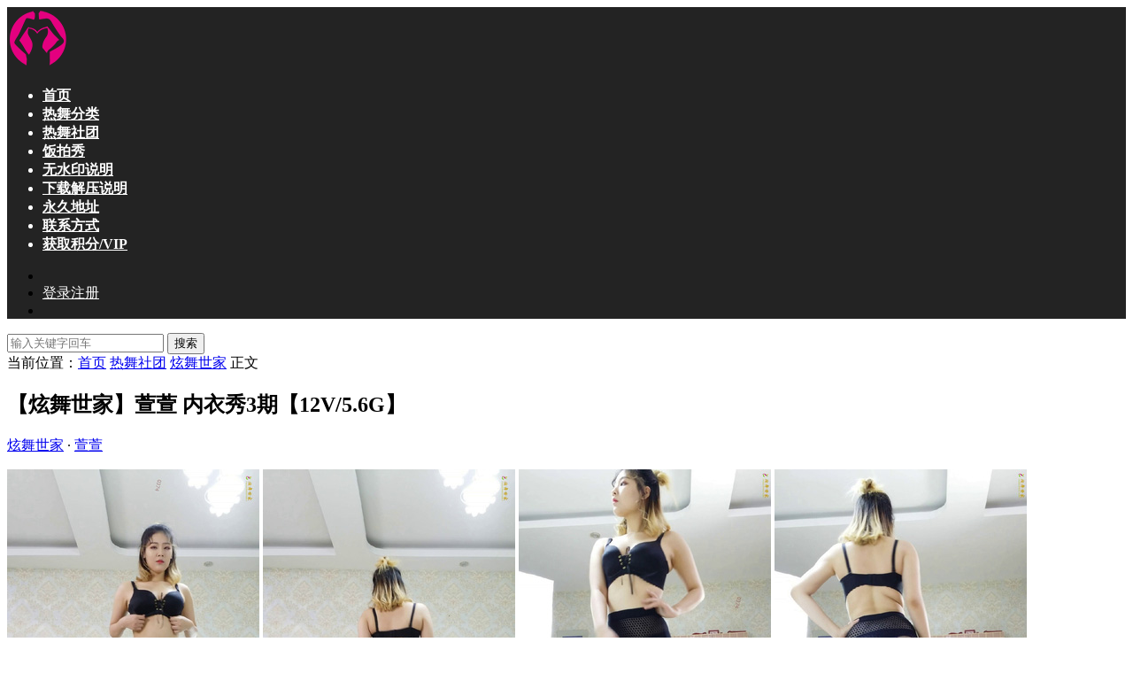

--- FILE ---
content_type: text/html; charset=UTF-8
request_url: https://rwzyz.com/xwsj-xuanxuan-ny3-s/
body_size: 11277
content:
<!DOCTYPE HTML>
<html lang="zh-Hans" prefix="og: https://ogp.me/ns#">
<head>
<title>【炫舞世家】萱萱 内衣秀3期【12V/5.6G】 | 舞妖社 - 热舞资源站</title>
  <meta charset="UTF-8">
  <meta http-equiv="X-UA-Compatible" content="IE=edge,chrome=1">
  <meta name="viewport" content="width=device-width,minimum-scale=1.0,maximum-scale=1.0,user-scalable=no"/>
  <meta name="apple-mobile-web-app-title" content="舞妖社 &#8211; 热舞资源站">
  <meta http-equiv="Cache-Control" content="no-siteapp">
    <link rel="shortcut icon" href="https://rwzyz.com/wp-content/uploads/2024/12/舞妖社230x230.png">
  
<!-- Search Engine Optimization by Rank Math - https://rankmath.com/ -->
<meta name="description" content="炫舞世家, 萱萱 | 1080P, 内衣秀, 竖版 | 超清热舞视频，最高4K画质，无添加水印，VIP免费下载，畅快观赏与收藏，立即体验！"/>
<meta name="robots" content="follow, index, max-snippet:-1, max-video-preview:-1, max-image-preview:large"/>
<link rel="canonical" href="https://rwzyz.com/xwsj-xuanxuan-ny3-s/" />
<meta property="og:locale" content="zh_CN" />
<meta property="og:type" content="article" />
<meta property="og:title" content="【炫舞世家】萱萱 内衣秀3期【12V/5.6G】 | 舞妖社 - 热舞资源站" />
<meta property="og:description" content="炫舞世家, 萱萱 | 1080P, 内衣秀, 竖版 | 超清热舞视频，最高4K画质，无添加水印，VIP免费下载，畅快观赏与收藏，立即体验！" />
<meta property="og:url" content="https://rwzyz.com/xwsj-xuanxuan-ny3-s/" />
<meta property="og:site_name" content="舞妖社 - 热舞资源站" />
<meta property="article:tag" content="1080P" />
<meta property="article:tag" content="内衣秀" />
<meta property="article:tag" content="竖版" />
<meta property="article:section" content="炫舞世家" />
<meta property="og:updated_time" content="2024-07-31T22:04:39+08:00" />
<meta property="og:image" content="https://rwzyz.com/wp-content/uploads/2020/03/萱萱-9.mp41.jpg" />
<meta property="og:image:secure_url" content="https://rwzyz.com/wp-content/uploads/2020/03/萱萱-9.mp41.jpg" />
<meta property="og:image:width" content="285" />
<meta property="og:image:height" content="507" />
<meta property="og:image:alt" content="炫舞世家" />
<meta property="og:image:type" content="image/jpeg" />
<meta property="article:published_time" content="2020-03-25T21:04:41+08:00" />
<meta property="article:modified_time" content="2024-07-31T22:04:39+08:00" />
<meta name="twitter:card" content="summary_large_image" />
<meta name="twitter:title" content="【炫舞世家】萱萱 内衣秀3期【12V/5.6G】 | 舞妖社 - 热舞资源站" />
<meta name="twitter:description" content="炫舞世家, 萱萱 | 1080P, 内衣秀, 竖版 | 超清热舞视频，最高4K画质，无添加水印，VIP免费下载，畅快观赏与收藏，立即体验！" />
<meta name="twitter:image" content="https://rwzyz.com/wp-content/uploads/2020/03/萱萱-9.mp41.jpg" />
<meta name="twitter:label1" content="Written by" />
<meta name="twitter:data1" content="nice" />
<meta name="twitter:label2" content="Time to read" />
<meta name="twitter:data2" content="Less than a minute" />
<script type="application/ld+json" class="rank-math-schema">{"@context":"https://schema.org","@graph":[{"@type":["Person","Organization"],"@id":"https://rwzyz.com/#person","name":"\u821e\u5996\u793e - \u70ed\u821e\u8d44\u6e90\u7ad9"},{"@type":"WebSite","@id":"https://rwzyz.com/#website","url":"https://rwzyz.com","name":"\u821e\u5996\u793e - \u70ed\u821e\u8d44\u6e90\u7ad9","publisher":{"@id":"https://rwzyz.com/#person"},"inLanguage":"zh-Hans"},{"@type":"ImageObject","@id":"https://rwzyz.com/wp-content/uploads/2020/03/\u8431\u8431-9.mp41.jpg","url":"https://rwzyz.com/wp-content/uploads/2020/03/\u8431\u8431-9.mp41.jpg","width":"285","height":"507","inLanguage":"zh-Hans"},{"@type":"BreadcrumbList","@id":"https://rwzyz.com/xwsj-xuanxuan-ny3-s/#breadcrumb","itemListElement":[{"@type":"ListItem","position":"1","item":{"@id":"https://rwzyz.com","name":"Home"}},{"@type":"ListItem","position":"2","item":{"@id":"https://rwzyz.com/category/rwst/xwsj/","name":"\u70ab\u821e\u4e16\u5bb6"}},{"@type":"ListItem","position":"3","item":{"@id":"https://rwzyz.com/xwsj-xuanxuan-ny3-s/","name":"\u3010\u70ab\u821e\u4e16\u5bb6\u3011\u8431\u8431 \u5185\u8863\u79c03\u671f\u301012V/5.6G\u3011"}}]},{"@type":"WebPage","@id":"https://rwzyz.com/xwsj-xuanxuan-ny3-s/#webpage","url":"https://rwzyz.com/xwsj-xuanxuan-ny3-s/","name":"\u3010\u70ab\u821e\u4e16\u5bb6\u3011\u8431\u8431 \u5185\u8863\u79c03\u671f\u301012V/5.6G\u3011 | \u821e\u5996\u793e - \u70ed\u821e\u8d44\u6e90\u7ad9","datePublished":"2020-03-25T21:04:41+08:00","dateModified":"2024-07-31T22:04:39+08:00","isPartOf":{"@id":"https://rwzyz.com/#website"},"primaryImageOfPage":{"@id":"https://rwzyz.com/wp-content/uploads/2020/03/\u8431\u8431-9.mp41.jpg"},"inLanguage":"zh-Hans","breadcrumb":{"@id":"https://rwzyz.com/xwsj-xuanxuan-ny3-s/#breadcrumb"}},{"@type":"BlogPosting","headline":"\u3010\u70ab\u821e\u4e16\u5bb6\u3011\u8431\u8431 \u5185\u8863\u79c03\u671f\u301012V/5.6G\u3011 | \u821e\u5996\u793e - \u70ed\u821e\u8d44\u6e90\u7ad9","datePublished":"2020-03-25T21:04:41+08:00","dateModified":"2024-07-31T22:04:39+08:00","author":{"@type":"Person","name":"admin"},"name":"\u3010\u70ab\u821e\u4e16\u5bb6\u3011\u8431\u8431 \u5185\u8863\u79c03\u671f\u301012V/5.6G\u3011 | \u821e\u5996\u793e - \u70ed\u821e\u8d44\u6e90\u7ad9","articleSection":"\u8431\u8431, \u70ab\u821e\u4e16\u5bb6","@id":"https://rwzyz.com/xwsj-xuanxuan-ny3-s/#schema-75033","isPartOf":{"@id":"https://rwzyz.com/xwsj-xuanxuan-ny3-s/#webpage"},"publisher":{"@id":"https://rwzyz.com/#person"},"image":{"@id":"https://rwzyz.com/wp-content/uploads/2020/03/\u8431\u8431-9.mp41.jpg"},"inLanguage":"zh-Hans","mainEntityOfPage":{"@id":"https://rwzyz.com/xwsj-xuanxuan-ny3-s/#webpage"}}]}</script>
<!-- /Rank Math WordPress SEO plugin -->

<style id='wp-img-auto-sizes-contain-inline-css' type='text/css'>
img:is([sizes=auto i],[sizes^="auto," i]){contain-intrinsic-size:3000px 1500px}
/*# sourceURL=wp-img-auto-sizes-contain-inline-css */
</style>

<style id='classic-theme-styles-inline-css' type='text/css'>
/*! This file is auto-generated */
.wp-block-button__link{color:#fff;background-color:#32373c;border-radius:9999px;box-shadow:none;text-decoration:none;padding:calc(.667em + 2px) calc(1.333em + 2px);font-size:1.125em}.wp-block-file__button{background:#32373c;color:#fff;text-decoration:none}
/*# sourceURL=/wp-includes/css/classic-themes.min.css */
</style>
<link rel='stylesheet' id='modown-font-css' href='https://rwzyz.com/wp-content/themes/modown/static/css/fonts.css?ver=9.4202' type='text/css' media='screen' />
<link rel='stylesheet' id='modown-base-css' href='https://rwzyz.com/wp-content/themes/modown/static/css/base.css?ver=9.4202' type='text/css' media='screen' />
<script type="text/javascript" src="https://rwzyz.com/wp-includes/js/jquery/jquery.min.js?ver=3.7.1" id="jquery-core-js"></script>
<script type="text/javascript" src="https://rwzyz.com/wp-includes/js/jquery/jquery-migrate.min.js?ver=3.4.1" id="jquery-migrate-js"></script>
<link rel="https://api.w.org/" href="https://rwzyz.com/wp-json/" /><link rel="alternate" title="JSON" type="application/json" href="https://rwzyz.com/wp-json/wp/v2/posts/3904" /><style id="erphpdown-custom"></style>
<!-- Google tag (gtag.js) -->
<script async src="https://www.googletagmanager.com/gtag/js?id=G-DY466H6CQZ"></script>
<script>
  window.dataLayer = window.dataLayer || [];
  function gtag(){dataLayer.push(arguments);}
  gtag('js', new Date());

  gtag('config', 'G-DY466H6CQZ');
</script>		<style type="text/css" id="wp-custom-css">
			.erphpdown-copy,
.copy-btn {
    display: none !important;
}
		</style>
		    <script>var $ = jQuery;</script>
  <style>
  :root{--theme-color: #dd5252;--theme-color2: #dd5252;--theme-radius: 5px;}    .grids .grid .img{height: 507px;}
    .widget-postlist .hasimg li{padding-left: calc(35.414201183432px + 10px);}
    .widget-postlist .hasimg li .img{width:35.414201183432px;}
    @media (max-width: 1230px){
      .grids .grid .img{height: 413.60526315789px;}
    }
    @media (max-width: 1024px){
      .grids .grid .img{height: 507px;}
    }
    @media (max-width: 925px){
      .grids .grid .img{height: 413.60526315789px;}
    }
    @media (max-width: 768px){
      .grids .grid .img{height: 507px;}
    }
    @media (max-width: 620px){
      .grids .grid .img{height: 413.60526315789px;}
    }
    @media (max-width: 480px){
      .grids .grid .img{height: 320.21052631579px;}
    }
    .nav-main{font-weight:600}  .header, .topbar{background: #232323}
  .topbar{border-color: #343434}
  .nav-main > li, .nav-main > li > a, .nav-right a, .topbar, .topbar a{color:#ffffff;}
  body.night .nav-main > li, body.night .nav-main > li > a, body.night .nav-right a{color:#999;}
  @media (max-width: 768px){
    .nav-right .nav-button a {color: #ffffff;}
  }
      .container{max-width:1505px;}
            .slider-left{max-width: 1200px;}
    @media (max-width:1535px){
      .modown-ad .item:nth-child(5){display: none;}
      .slider-right2{width: 285px;}
      .slider-right2 .item2{display: none;}
      .slider-left{max-width: 895px;}
    }

        .grids .grid h3 a{height: 40px;-webkit-line-clamp:2;}
    .grids .audio .title{line-height: 25px;}
      .grids .grid h3 a, .lists .list h3 a, .lists .grid h3 a, .home-blogs ul li h3 a{font-weight:600;}
      .mocats .moli ul li{padding-right: 0}
    .mocats .moli ul span{display:none !important;}
      .erphpdown-box, .erphpdown, .article-content .erphpdown-content-vip{background: transparent !important;border: 2px dashed var(--theme-color);}
    .erphpdown-box .erphpdown-title{display: inline-block;}
  .logo a img{width:70px;height:auto;max-height:100%}@media (max-width: 1024px){.logo a img{width:60px;height:auto;max-height:100%}}.footer{background-color: #000000}@media (max-width: 768px){}@media (max-width:480px){}</style><style id='global-styles-inline-css' type='text/css'>
:root{--wp--preset--aspect-ratio--square: 1;--wp--preset--aspect-ratio--4-3: 4/3;--wp--preset--aspect-ratio--3-4: 3/4;--wp--preset--aspect-ratio--3-2: 3/2;--wp--preset--aspect-ratio--2-3: 2/3;--wp--preset--aspect-ratio--16-9: 16/9;--wp--preset--aspect-ratio--9-16: 9/16;--wp--preset--color--black: #000000;--wp--preset--color--cyan-bluish-gray: #abb8c3;--wp--preset--color--white: #ffffff;--wp--preset--color--pale-pink: #f78da7;--wp--preset--color--vivid-red: #cf2e2e;--wp--preset--color--luminous-vivid-orange: #ff6900;--wp--preset--color--luminous-vivid-amber: #fcb900;--wp--preset--color--light-green-cyan: #7bdcb5;--wp--preset--color--vivid-green-cyan: #00d084;--wp--preset--color--pale-cyan-blue: #8ed1fc;--wp--preset--color--vivid-cyan-blue: #0693e3;--wp--preset--color--vivid-purple: #9b51e0;--wp--preset--gradient--vivid-cyan-blue-to-vivid-purple: linear-gradient(135deg,rgb(6,147,227) 0%,rgb(155,81,224) 100%);--wp--preset--gradient--light-green-cyan-to-vivid-green-cyan: linear-gradient(135deg,rgb(122,220,180) 0%,rgb(0,208,130) 100%);--wp--preset--gradient--luminous-vivid-amber-to-luminous-vivid-orange: linear-gradient(135deg,rgb(252,185,0) 0%,rgb(255,105,0) 100%);--wp--preset--gradient--luminous-vivid-orange-to-vivid-red: linear-gradient(135deg,rgb(255,105,0) 0%,rgb(207,46,46) 100%);--wp--preset--gradient--very-light-gray-to-cyan-bluish-gray: linear-gradient(135deg,rgb(238,238,238) 0%,rgb(169,184,195) 100%);--wp--preset--gradient--cool-to-warm-spectrum: linear-gradient(135deg,rgb(74,234,220) 0%,rgb(151,120,209) 20%,rgb(207,42,186) 40%,rgb(238,44,130) 60%,rgb(251,105,98) 80%,rgb(254,248,76) 100%);--wp--preset--gradient--blush-light-purple: linear-gradient(135deg,rgb(255,206,236) 0%,rgb(152,150,240) 100%);--wp--preset--gradient--blush-bordeaux: linear-gradient(135deg,rgb(254,205,165) 0%,rgb(254,45,45) 50%,rgb(107,0,62) 100%);--wp--preset--gradient--luminous-dusk: linear-gradient(135deg,rgb(255,203,112) 0%,rgb(199,81,192) 50%,rgb(65,88,208) 100%);--wp--preset--gradient--pale-ocean: linear-gradient(135deg,rgb(255,245,203) 0%,rgb(182,227,212) 50%,rgb(51,167,181) 100%);--wp--preset--gradient--electric-grass: linear-gradient(135deg,rgb(202,248,128) 0%,rgb(113,206,126) 100%);--wp--preset--gradient--midnight: linear-gradient(135deg,rgb(2,3,129) 0%,rgb(40,116,252) 100%);--wp--preset--font-size--small: 13px;--wp--preset--font-size--medium: 20px;--wp--preset--font-size--large: 36px;--wp--preset--font-size--x-large: 42px;--wp--preset--spacing--20: 0.44rem;--wp--preset--spacing--30: 0.67rem;--wp--preset--spacing--40: 1rem;--wp--preset--spacing--50: 1.5rem;--wp--preset--spacing--60: 2.25rem;--wp--preset--spacing--70: 3.38rem;--wp--preset--spacing--80: 5.06rem;--wp--preset--shadow--natural: 6px 6px 9px rgba(0, 0, 0, 0.2);--wp--preset--shadow--deep: 12px 12px 50px rgba(0, 0, 0, 0.4);--wp--preset--shadow--sharp: 6px 6px 0px rgba(0, 0, 0, 0.2);--wp--preset--shadow--outlined: 6px 6px 0px -3px rgb(255, 255, 255), 6px 6px rgb(0, 0, 0);--wp--preset--shadow--crisp: 6px 6px 0px rgb(0, 0, 0);}:where(.is-layout-flex){gap: 0.5em;}:where(.is-layout-grid){gap: 0.5em;}body .is-layout-flex{display: flex;}.is-layout-flex{flex-wrap: wrap;align-items: center;}.is-layout-flex > :is(*, div){margin: 0;}body .is-layout-grid{display: grid;}.is-layout-grid > :is(*, div){margin: 0;}:where(.wp-block-columns.is-layout-flex){gap: 2em;}:where(.wp-block-columns.is-layout-grid){gap: 2em;}:where(.wp-block-post-template.is-layout-flex){gap: 1.25em;}:where(.wp-block-post-template.is-layout-grid){gap: 1.25em;}.has-black-color{color: var(--wp--preset--color--black) !important;}.has-cyan-bluish-gray-color{color: var(--wp--preset--color--cyan-bluish-gray) !important;}.has-white-color{color: var(--wp--preset--color--white) !important;}.has-pale-pink-color{color: var(--wp--preset--color--pale-pink) !important;}.has-vivid-red-color{color: var(--wp--preset--color--vivid-red) !important;}.has-luminous-vivid-orange-color{color: var(--wp--preset--color--luminous-vivid-orange) !important;}.has-luminous-vivid-amber-color{color: var(--wp--preset--color--luminous-vivid-amber) !important;}.has-light-green-cyan-color{color: var(--wp--preset--color--light-green-cyan) !important;}.has-vivid-green-cyan-color{color: var(--wp--preset--color--vivid-green-cyan) !important;}.has-pale-cyan-blue-color{color: var(--wp--preset--color--pale-cyan-blue) !important;}.has-vivid-cyan-blue-color{color: var(--wp--preset--color--vivid-cyan-blue) !important;}.has-vivid-purple-color{color: var(--wp--preset--color--vivid-purple) !important;}.has-black-background-color{background-color: var(--wp--preset--color--black) !important;}.has-cyan-bluish-gray-background-color{background-color: var(--wp--preset--color--cyan-bluish-gray) !important;}.has-white-background-color{background-color: var(--wp--preset--color--white) !important;}.has-pale-pink-background-color{background-color: var(--wp--preset--color--pale-pink) !important;}.has-vivid-red-background-color{background-color: var(--wp--preset--color--vivid-red) !important;}.has-luminous-vivid-orange-background-color{background-color: var(--wp--preset--color--luminous-vivid-orange) !important;}.has-luminous-vivid-amber-background-color{background-color: var(--wp--preset--color--luminous-vivid-amber) !important;}.has-light-green-cyan-background-color{background-color: var(--wp--preset--color--light-green-cyan) !important;}.has-vivid-green-cyan-background-color{background-color: var(--wp--preset--color--vivid-green-cyan) !important;}.has-pale-cyan-blue-background-color{background-color: var(--wp--preset--color--pale-cyan-blue) !important;}.has-vivid-cyan-blue-background-color{background-color: var(--wp--preset--color--vivid-cyan-blue) !important;}.has-vivid-purple-background-color{background-color: var(--wp--preset--color--vivid-purple) !important;}.has-black-border-color{border-color: var(--wp--preset--color--black) !important;}.has-cyan-bluish-gray-border-color{border-color: var(--wp--preset--color--cyan-bluish-gray) !important;}.has-white-border-color{border-color: var(--wp--preset--color--white) !important;}.has-pale-pink-border-color{border-color: var(--wp--preset--color--pale-pink) !important;}.has-vivid-red-border-color{border-color: var(--wp--preset--color--vivid-red) !important;}.has-luminous-vivid-orange-border-color{border-color: var(--wp--preset--color--luminous-vivid-orange) !important;}.has-luminous-vivid-amber-border-color{border-color: var(--wp--preset--color--luminous-vivid-amber) !important;}.has-light-green-cyan-border-color{border-color: var(--wp--preset--color--light-green-cyan) !important;}.has-vivid-green-cyan-border-color{border-color: var(--wp--preset--color--vivid-green-cyan) !important;}.has-pale-cyan-blue-border-color{border-color: var(--wp--preset--color--pale-cyan-blue) !important;}.has-vivid-cyan-blue-border-color{border-color: var(--wp--preset--color--vivid-cyan-blue) !important;}.has-vivid-purple-border-color{border-color: var(--wp--preset--color--vivid-purple) !important;}.has-vivid-cyan-blue-to-vivid-purple-gradient-background{background: var(--wp--preset--gradient--vivid-cyan-blue-to-vivid-purple) !important;}.has-light-green-cyan-to-vivid-green-cyan-gradient-background{background: var(--wp--preset--gradient--light-green-cyan-to-vivid-green-cyan) !important;}.has-luminous-vivid-amber-to-luminous-vivid-orange-gradient-background{background: var(--wp--preset--gradient--luminous-vivid-amber-to-luminous-vivid-orange) !important;}.has-luminous-vivid-orange-to-vivid-red-gradient-background{background: var(--wp--preset--gradient--luminous-vivid-orange-to-vivid-red) !important;}.has-very-light-gray-to-cyan-bluish-gray-gradient-background{background: var(--wp--preset--gradient--very-light-gray-to-cyan-bluish-gray) !important;}.has-cool-to-warm-spectrum-gradient-background{background: var(--wp--preset--gradient--cool-to-warm-spectrum) !important;}.has-blush-light-purple-gradient-background{background: var(--wp--preset--gradient--blush-light-purple) !important;}.has-blush-bordeaux-gradient-background{background: var(--wp--preset--gradient--blush-bordeaux) !important;}.has-luminous-dusk-gradient-background{background: var(--wp--preset--gradient--luminous-dusk) !important;}.has-pale-ocean-gradient-background{background: var(--wp--preset--gradient--pale-ocean) !important;}.has-electric-grass-gradient-background{background: var(--wp--preset--gradient--electric-grass) !important;}.has-midnight-gradient-background{background: var(--wp--preset--gradient--midnight) !important;}.has-small-font-size{font-size: var(--wp--preset--font-size--small) !important;}.has-medium-font-size{font-size: var(--wp--preset--font-size--medium) !important;}.has-large-font-size{font-size: var(--wp--preset--font-size--large) !important;}.has-x-large-font-size{font-size: var(--wp--preset--font-size--x-large) !important;}
/*# sourceURL=global-styles-inline-css */
</style>
</head>
<body class="wp-singular post-template-default single single-post postid-3904 single-format-standard wp-theme-modown">

<header class="header">
  <div class="container clearfix">

    
        <div class="logo">
      <a href="https://rwzyz.com" title="舞妖社 &#8211; 热舞资源站"><img src="https://rwzyz.com/wp-content/uploads/2024/12/舞妖社70x70x.png" data-light="https://rwzyz.com/wp-content/uploads/2024/12/舞妖社70x70x.png" data-dark="https://rwzyz.com/wp-content/uploads/2024/12/舞妖社70x70x.png" alt="舞妖社 &#8211; 热舞资源站" /></a>
    </div>

    <ul class="nav-main">
      <li id="menu-item-4151" class="menu-item menu-item-type-custom menu-item-object-custom menu-item-home menu-item-4151"><a href="https://rwzyz.com/">首页</a></li>
<li id="menu-item-72060" class="menu-item menu-item-type-post_type menu-item-object-page menu-item-72060"><a href="https://rwzyz.com/all/">热舞分类</a></li>
<li id="menu-item-51947" class="menu-item menu-item-type-taxonomy menu-item-object-category current-post-ancestor menu-item-51947"><a href="https://rwzyz.com/category/rwst/">热舞社团</a></li>
<li id="menu-item-57399" class="menu-item menu-item-type-taxonomy menu-item-object-category menu-item-57399"><a href="https://rwzyz.com/category/fancam/">饭拍秀</a></li>
<li id="menu-item-69477" class="menu-item menu-item-type-post_type menu-item-object-page menu-item-69477"><a href="https://rwzyz.com/nowatermark/">无水印说明</a></li>
<li id="menu-item-69463" class="menu-item menu-item-type-post_type menu-item-object-page menu-item-69463"><a href="https://rwzyz.com/unzip/">下载解压说明</a></li>
<li id="menu-item-21997" class="menu-item menu-item-type-post_type menu-item-object-page menu-item-21997"><a href="https://rwzyz.com/address/">永久地址</a></li>
<li id="menu-item-53101" class="menu-item menu-item-type-post_type menu-item-object-page menu-item-53101"><a href="https://rwzyz.com/email/">联系方式</a></li>
<li id="menu-item-58687" class="menu-item menu-item-type-post_type menu-item-object-page menu-item-58687"><a href="https://rwzyz.com/point/">获取积分/VIP</a></li>
    </ul>

    
    <ul class="nav-right">
                                          <li class="nav-search">
        <a href="javascript:;" class="search-loader" title="搜索"><i class="icon icon-search"></i></a>
      </li>
                    <li class="nav-login no"><a href="https://rwzyz.com/login/?redirect_to=https://rwzyz.com/xwsj-xuanxuan-ny3-s/" class="signin-loader" rel="nofollow"><i class="icon icon-user"></i><span>登录</span></a><b class="nav-line"></b><a href="https://rwzyz.com/login/?action=register&redirect_to=https://rwzyz.com/xwsj-xuanxuan-ny3-s/" class="reg signup-loader" rel="nofollow"><span>注册</span></a></li>
                    <li class="nav-button"><a href="javascript:;" class="nav-loader"><i class="icon icon-menu"></i></a></li>
          </ul>

  </div>
</header>


<div class="search-wrap">
  <div class="container search-wrap-container">
    <form action="https://rwzyz.com/" class="search-form" method="get">
            <input autocomplete="off" class="search-input" name="s" placeholder="输入关键字回车" type="text">
      <button class="search-btn" type="submit"><i class="icon icon-search"></i>搜索</button>
      <i class="icon icon-close"></i>
      <input type="hidden" name="cat" class="search-cat-val">
          </form>
  </div>
</div><div class="main">
		<div class="container clearfix">
				<div class="breadcrumbs">当前位置：<span><a href="https://rwzyz.com/" itemprop="url"><span itemprop="title">首页</span></a></span> <span class="sep"><i class="dripicons dripicons-chevron-right"></i></span> <span><a href="https://rwzyz.com/category/rwst/" itemprop="url"><span itemprop="title">热舞社团</span></a></span> <span class="sep"><i class="dripicons dripicons-chevron-right"></i></span> <span><a href="https://rwzyz.com/category/rwst/xwsj/" itemprop="url"><span itemprop="title">炫舞世家</span></a></span> <span class="sep"><i class="dripicons dripicons-chevron-right"></i></span> <span class="current">正文</span></div>						<div class="content-wrap">
	    	<div class="content nosidebar">
	    			    			    			    			    		<article id="single-content" class="single-content">
		    		<div class="article-header">	<h1 class="article-title">【炫舞世家】萱萱 内衣秀3期【12V/5.6G】</h1>
	<div class="article-meta">
						<span class="item item-cats"><i class="icon icon-cat"></i> <a href="https://rwzyz.com/category/rwst/xwsj/">炫舞世家</a> · <a href="https://rwzyz.com/category/rwst/xwsj/xuanxuan-xwsj/">萱萱</a></span>									</div>
</div>		    				    		<div class="article-content clearfix">
		    					    					    					    					    						    						    						    						    			<p><img data-lazyloaded="1" src="[data-uri]" fetchpriority="high" decoding="async" class="alignnone size-full wp-image-32968" data-src="https://rwzyz.com/wp-content/uploads/2020/03/萱萱-1.mp44.jpg" alt="【炫舞世家】萱萱 内衣秀3期【12V/5.6G】" width="285" height="507" title="【炫舞世家】萱萱 内衣秀3期【12V/5.6G】"><noscript><img fetchpriority="high" decoding="async" class="alignnone size-full wp-image-32968" src="https://rwzyz.com/wp-content/uploads/2020/03/萱萱-1.mp44.jpg" alt="【炫舞世家】萱萱 内衣秀3期【12V/5.6G】" width="285" height="507" title="【炫舞世家】萱萱 内衣秀3期【12V/5.6G】"></noscript> <img data-lazyloaded="1" src="[data-uri]" decoding="async" class="alignnone size-medium wp-image-32969" data-src="https://rwzyz.com/wp-content/uploads/2020/03/萱萱-1.mp43.jpg" alt="【炫舞世家】萱萱 内衣秀3期【12V/5.6G】" width="285" height="507" title="【炫舞世家】萱萱 内衣秀3期【12V/5.6G】"><noscript><img decoding="async" class="alignnone size-medium wp-image-32969" src="https://rwzyz.com/wp-content/uploads/2020/03/萱萱-1.mp43.jpg" alt="【炫舞世家】萱萱 内衣秀3期【12V/5.6G】" width="285" height="507" title="【炫舞世家】萱萱 内衣秀3期【12V/5.6G】"></noscript> <img data-lazyloaded="1" src="[data-uri]" decoding="async" class="alignnone size-medium wp-image-32970" data-src="https://rwzyz.com/wp-content/uploads/2020/03/萱萱-2.mp41.jpg" alt="【炫舞世家】萱萱 内衣秀3期【12V/5.6G】" width="285" height="507" title="【炫舞世家】萱萱 内衣秀3期【12V/5.6G】"><noscript><img decoding="async" class="alignnone size-medium wp-image-32970" src="https://rwzyz.com/wp-content/uploads/2020/03/萱萱-2.mp41.jpg" alt="【炫舞世家】萱萱 内衣秀3期【12V/5.6G】" width="285" height="507" title="【炫舞世家】萱萱 内衣秀3期【12V/5.6G】"></noscript> <img data-lazyloaded="1" src="[data-uri]" decoding="async" class="alignnone size-medium wp-image-32971" data-src="https://rwzyz.com/wp-content/uploads/2020/03/萱萱-2.mp43.jpg" alt="【炫舞世家】萱萱 内衣秀3期【12V/5.6G】" width="285" height="507" title="【炫舞世家】萱萱 内衣秀3期【12V/5.6G】"><noscript><img decoding="async" class="alignnone size-medium wp-image-32971" src="https://rwzyz.com/wp-content/uploads/2020/03/萱萱-2.mp43.jpg" alt="【炫舞世家】萱萱 内衣秀3期【12V/5.6G】" width="285" height="507" title="【炫舞世家】萱萱 内衣秀3期【12V/5.6G】"></noscript></p>
<p><img data-lazyloaded="1" src="[data-uri]" decoding="async" class="alignnone size-medium wp-image-32972" data-src="https://rwzyz.com/wp-content/uploads/2020/03/萱萱-3.mp42.jpg" alt="【炫舞世家】萱萱 内衣秀3期【12V/5.6G】" width="285" height="507" title="【炫舞世家】萱萱 内衣秀3期【12V/5.6G】"><noscript><img decoding="async" class="alignnone size-medium wp-image-32972" src="https://rwzyz.com/wp-content/uploads/2020/03/萱萱-3.mp42.jpg" alt="【炫舞世家】萱萱 内衣秀3期【12V/5.6G】" width="285" height="507" title="【炫舞世家】萱萱 内衣秀3期【12V/5.6G】"></noscript> <img data-lazyloaded="1" src="[data-uri]" decoding="async" class="alignnone size-medium wp-image-32973" data-src="https://rwzyz.com/wp-content/uploads/2020/03/萱萱-3.mp43.jpg" alt="【炫舞世家】萱萱 内衣秀3期【12V/5.6G】" width="285" height="507" title="【炫舞世家】萱萱 内衣秀3期【12V/5.6G】"><noscript><img decoding="async" class="alignnone size-medium wp-image-32973" src="https://rwzyz.com/wp-content/uploads/2020/03/萱萱-3.mp43.jpg" alt="【炫舞世家】萱萱 内衣秀3期【12V/5.6G】" width="285" height="507" title="【炫舞世家】萱萱 内衣秀3期【12V/5.6G】"></noscript> <img data-lazyloaded="1" src="[data-uri]" decoding="async" class="alignnone size-medium wp-image-32974" data-src="https://rwzyz.com/wp-content/uploads/2020/03/萱萱-4.mp43.jpg" alt="【炫舞世家】萱萱 内衣秀3期【12V/5.6G】" width="285" height="507" title="【炫舞世家】萱萱 内衣秀3期【12V/5.6G】"><noscript><img decoding="async" class="alignnone size-medium wp-image-32974" src="https://rwzyz.com/wp-content/uploads/2020/03/萱萱-4.mp43.jpg" alt="【炫舞世家】萱萱 内衣秀3期【12V/5.6G】" width="285" height="507" title="【炫舞世家】萱萱 内衣秀3期【12V/5.6G】"></noscript> <img data-lazyloaded="1" src="[data-uri]" decoding="async" class="alignnone size-medium wp-image-32975" data-src="https://rwzyz.com/wp-content/uploads/2020/03/萱萱-4.mp41.jpg" alt="【炫舞世家】萱萱 内衣秀3期【12V/5.6G】" width="285" height="507" title="【炫舞世家】萱萱 内衣秀3期【12V/5.6G】"><noscript><img decoding="async" class="alignnone size-medium wp-image-32975" src="https://rwzyz.com/wp-content/uploads/2020/03/萱萱-4.mp41.jpg" alt="【炫舞世家】萱萱 内衣秀3期【12V/5.6G】" width="285" height="507" title="【炫舞世家】萱萱 内衣秀3期【12V/5.6G】"></noscript></p>
<p><img data-lazyloaded="1" src="[data-uri]" decoding="async" class="alignnone size-medium wp-image-32976" data-src="https://rwzyz.com/wp-content/uploads/2020/03/萱萱-5.mp42.jpg" alt="【炫舞世家】萱萱 内衣秀3期【12V/5.6G】" width="285" height="507" title="【炫舞世家】萱萱 内衣秀3期【12V/5.6G】"><noscript><img decoding="async" class="alignnone size-medium wp-image-32976" src="https://rwzyz.com/wp-content/uploads/2020/03/萱萱-5.mp42.jpg" alt="【炫舞世家】萱萱 内衣秀3期【12V/5.6G】" width="285" height="507" title="【炫舞世家】萱萱 内衣秀3期【12V/5.6G】"></noscript> <img data-lazyloaded="1" src="[data-uri]" decoding="async" class="alignnone size-medium wp-image-32977" data-src="https://rwzyz.com/wp-content/uploads/2020/03/萱萱-5.mp44.jpg" alt="【炫舞世家】萱萱 内衣秀3期【12V/5.6G】" width="285" height="507" title="【炫舞世家】萱萱 内衣秀3期【12V/5.6G】"><noscript><img decoding="async" class="alignnone size-medium wp-image-32977" src="https://rwzyz.com/wp-content/uploads/2020/03/萱萱-5.mp44.jpg" alt="【炫舞世家】萱萱 内衣秀3期【12V/5.6G】" width="285" height="507" title="【炫舞世家】萱萱 内衣秀3期【12V/5.6G】"></noscript> <img data-lazyloaded="1" src="[data-uri]" decoding="async" class="alignnone size-medium wp-image-32978" data-src="https://rwzyz.com/wp-content/uploads/2020/03/萱萱-6.mp44.jpg" alt="【炫舞世家】萱萱 内衣秀3期【12V/5.6G】" width="285" height="507" title="【炫舞世家】萱萱 内衣秀3期【12V/5.6G】"><noscript><img decoding="async" class="alignnone size-medium wp-image-32978" src="https://rwzyz.com/wp-content/uploads/2020/03/萱萱-6.mp44.jpg" alt="【炫舞世家】萱萱 内衣秀3期【12V/5.6G】" width="285" height="507" title="【炫舞世家】萱萱 内衣秀3期【12V/5.6G】"></noscript> <img data-lazyloaded="1" src="[data-uri]" decoding="async" class="alignnone size-medium wp-image-32979" data-src="https://rwzyz.com/wp-content/uploads/2020/03/萱萱-6.mp42.jpg" alt="【炫舞世家】萱萱 内衣秀3期【12V/5.6G】" width="285" height="507" title="【炫舞世家】萱萱 内衣秀3期【12V/5.6G】"><noscript><img decoding="async" class="alignnone size-medium wp-image-32979" src="https://rwzyz.com/wp-content/uploads/2020/03/萱萱-6.mp42.jpg" alt="【炫舞世家】萱萱 内衣秀3期【12V/5.6G】" width="285" height="507" title="【炫舞世家】萱萱 内衣秀3期【12V/5.6G】"></noscript></p>
<p><img data-lazyloaded="1" src="[data-uri]" decoding="async" class="alignnone size-medium wp-image-32980" data-src="https://rwzyz.com/wp-content/uploads/2020/03/萱萱-7.mp41.jpg" alt="【炫舞世家】萱萱 内衣秀3期【12V/5.6G】" width="285" height="507" title="【炫舞世家】萱萱 内衣秀3期【12V/5.6G】"><noscript><img decoding="async" class="alignnone size-medium wp-image-32980" src="https://rwzyz.com/wp-content/uploads/2020/03/萱萱-7.mp41.jpg" alt="【炫舞世家】萱萱 内衣秀3期【12V/5.6G】" width="285" height="507" title="【炫舞世家】萱萱 内衣秀3期【12V/5.6G】"></noscript> <img data-lazyloaded="1" src="[data-uri]" decoding="async" class="alignnone size-medium wp-image-32981" data-src="https://rwzyz.com/wp-content/uploads/2020/03/萱萱-8.mp42.jpg" alt="【炫舞世家】萱萱 内衣秀3期【12V/5.6G】" width="285" height="507" title="【炫舞世家】萱萱 内衣秀3期【12V/5.6G】"><noscript><img decoding="async" class="alignnone size-medium wp-image-32981" src="https://rwzyz.com/wp-content/uploads/2020/03/萱萱-8.mp42.jpg" alt="【炫舞世家】萱萱 内衣秀3期【12V/5.6G】" width="285" height="507" title="【炫舞世家】萱萱 内衣秀3期【12V/5.6G】"></noscript> <img data-lazyloaded="1" src="[data-uri]" decoding="async" class="alignnone size-medium wp-image-32982" data-src="https://rwzyz.com/wp-content/uploads/2020/03/萱萱-9.mp41-1.jpg" alt="【炫舞世家】萱萱 内衣秀3期【12V/5.6G】" width="285" height="507" title="【炫舞世家】萱萱 内衣秀3期【12V/5.6G】"><noscript><img decoding="async" class="alignnone size-medium wp-image-32982" src="https://rwzyz.com/wp-content/uploads/2020/03/萱萱-9.mp41-1.jpg" alt="【炫舞世家】萱萱 内衣秀3期【12V/5.6G】" width="285" height="507" title="【炫舞世家】萱萱 内衣秀3期【12V/5.6G】"></noscript> <img data-lazyloaded="1" src="[data-uri]" decoding="async" class="alignnone size-medium wp-image-32983" data-src="https://rwzyz.com/wp-content/uploads/2020/03/萱萱-9.mp43.jpg" alt="【炫舞世家】萱萱 内衣秀3期【12V/5.6G】" width="285" height="507" title="【炫舞世家】萱萱 内衣秀3期【12V/5.6G】"><noscript><img decoding="async" class="alignnone size-medium wp-image-32983" src="https://rwzyz.com/wp-content/uploads/2020/03/萱萱-9.mp43.jpg" alt="【炫舞世家】萱萱 内衣秀3期【12V/5.6G】" width="285" height="507" title="【炫舞世家】萱萱 内衣秀3期【12V/5.6G】"></noscript></p>
<p><img data-lazyloaded="1" src="[data-uri]" decoding="async" class="alignnone size-medium wp-image-32984" data-src="https://rwzyz.com/wp-content/uploads/2020/03/萱萱-11.mp42.jpg" alt="【炫舞世家】萱萱 内衣秀3期【12V/5.6G】" width="285" height="507" title="【炫舞世家】萱萱 内衣秀3期【12V/5.6G】"><noscript><img decoding="async" class="alignnone size-medium wp-image-32984" src="https://rwzyz.com/wp-content/uploads/2020/03/萱萱-11.mp42.jpg" alt="【炫舞世家】萱萱 内衣秀3期【12V/5.6G】" width="285" height="507" title="【炫舞世家】萱萱 内衣秀3期【12V/5.6G】"></noscript> <img data-lazyloaded="1" src="[data-uri]" decoding="async" class="alignnone size-medium wp-image-32985" data-src="https://rwzyz.com/wp-content/uploads/2020/03/萱萱-11.mp44.jpg" alt="【炫舞世家】萱萱 内衣秀3期【12V/5.6G】" width="285" height="507" title="【炫舞世家】萱萱 内衣秀3期【12V/5.6G】"><noscript><img decoding="async" class="alignnone size-medium wp-image-32985" src="https://rwzyz.com/wp-content/uploads/2020/03/萱萱-11.mp44.jpg" alt="【炫舞世家】萱萱 内衣秀3期【12V/5.6G】" width="285" height="507" title="【炫舞世家】萱萱 内衣秀3期【12V/5.6G】"></noscript></p>
<p><strong>【炫舞世家】萱萱 内衣秀3期【12V/5.6G】</strong></p>
<p><strong>下载方式：百度网盘</strong><br />
<strong>下载地址：</strong></p>
			    						    						    			<style>.erphpdown-box, .erphpdown-box + .article-custom-metas{display:block;}</style><div class="erphpdown-box"><span class="erphpdown-title">资源下载</span><div class="erphpdown-con clearfix"><div class="erphpdown-price">下载价格<span>8</span> 积分</div><div class="erphpdown-cart"><div class="vip">VIP免费</div><a href="javascript:;" class="down signin-loader">立即购买</a></div></div></div>			    					    		
			    					    				    					            </div>
		    			<div class="article-act">
						<a href="javascript:;" class="article-collect signin-loader" title="收藏"><i class="icon icon-star"></i> <span>21</span></a>
						</div>
		            <div class="article-tags"><a href="https://rwzyz.com/tag/1080p/" rel="tag">1080P</a><a href="https://rwzyz.com/tag/%e5%86%85%e8%a1%a3%e7%a7%80/" rel="tag">内衣秀</a><a href="https://rwzyz.com/tag/%e7%ab%96%e7%89%88/" rel="tag">竖版</a></div>						            </article>
	            	            	            <nav class="article-nav">
	                <span class="article-nav-prev">上一篇<br><a href="https://rwzyz.com/xwsj-xuanxuan-ny2/" rel="prev">【炫舞世家】萱萱 内衣秀2期【20V/7.8G】</a></span>
	                <span class="article-nav-next">下一篇<br><a href="https://rwzyz.com/yswz-shushu-n1/" rel="next">【优尚舞姿】舒舒1期【60V/40.3G】</a></span>
	            </nav>
	            	            	            	            	            	    	</div>
	    </div>
			</div>
</div>
<footer class="footer">
	<div class="container">
	    		<div class="footer-widgets">
	    		    </div>
	    	    	    <div class="copyright"><p style="text-align: center;"><strong>Copyright @ 2026 舞妖社 Powered by rwzyz.com</strong></p>
<p style="text-align: center;"><strong>联系邮箱：</strong><strong>rwzyz@protonmail.com</strong></p>
</div>
	</div>
</footer>






<div class="sign">			
	<div class="sign-mask"></div>			
	<div class="sign-box">	
				
		<div class="sign-tips"></div>			
		<form id="sign-in">  
		    <div class="form-item" style="text-align:center"><a href="https://rwzyz.com"><img class="logo-login" src="https://rwzyz.com/wp-content/uploads/2024/12/舞妖社100x100.png" alt="舞妖社 &#8211; 热舞资源站"></a></div>
			<div class="form-item"><input type="text" name="user_login" class="form-control" id="user_login" placeholder="用户名/邮箱"><i class="icon icon-user"></i></div>			
			<div class="form-item"><input type="password" name="password" class="form-control" id="user_pass" placeholder="密码"><i class="icon icon-lock"></i></div>		
				
			<div class="sign-submit">			
				<input type="button" class="btn signinsubmit-loader" name="submit" value="登录">  			
				<input type="hidden" name="action" value="signin">			
			</div>			
			<div class="sign-trans">没有账号？<a href="javascript:;" class="erphp-reg-must">注册</a>&nbsp;&nbsp;<a href="https://rwzyz.com/login/?action=password&redirect_to=https://rwzyz.com/xwsj-xuanxuan-ny3-s/" rel="nofollow" target="_blank">忘记密码？</a></div>		
							
		</form>	
				
		<form id="sign-up" style="display: none;"> 	
		    <div class="form-item" style="text-align:center"><a href="https://rwzyz.com"><img class="logo-login" src="https://rwzyz.com/wp-content/uploads/2024/12/舞妖社100x100.png" alt="舞妖社 &#8211; 热舞资源站"></a></div>			
		    	
			<div class="form-item"><input type="text" name="name" class="form-control" id="user_register" placeholder="用户名"><i class="icon icon-user"></i></div>			
			<div class="form-item"><input type="email" name="email" class="form-control" id="user_email" placeholder="邮箱"><i class="icon icon-mail"></i></div>		
			<div class="form-item"><input type="password" name="password2" class="form-control" id="user_pass2" placeholder="密码"><i class="icon icon-lock"></i></div>
						<div class="form-item">
				<input type="text" class="form-control" id="captcha" name="captcha" placeholder="验证码"><span class="captcha-clk2">显示验证码</span>
				<i class="icon icon-safe"></i>
			</div>
				
			<div class="sign-submit">			
				<input type="button" class="btn signupsubmit-loader" name="submit" value="注册">  			
				<input type="hidden" name="action" value="signup">  	
							
			</div>			
			<div class="sign-trans">已有账号？ <a href="javascript:;" class="modown-login-must">登录</a></div>	
				
										
		</form>	
			
					
	</div>			
</div>
<script>
	window._MBT = {uri: 'https://rwzyz.com/wp-content/themes/modown', child: 'https://rwzyz.com/wp-content/themes/modown', urc: '1', uru: '1', url:'https://rwzyz.com', urg: '1', usr: 'https://rwzyz.com/user/', roll: [], admin_ajax: 'https://rwzyz.com/wp-admin/admin-ajax.php', erphpdown: 'https://rwzyz.com/wp-content/plugins/erphpdown/', image: '1.7789', hanimated: '0', fancybox: '0', anchor: '0', loading: '', nav: '0', iframe: '0', video_full: '0',tuan: '0',down_fixed: '0', post_h3_nav: '0'};</script>
<script type="speculationrules">
{"prefetch":[{"source":"document","where":{"and":[{"href_matches":"/*"},{"not":{"href_matches":["/wp-*.php","/wp-admin/*","/wp-content/uploads/*","/wp-content/*","/wp-content/plugins/*","/wp-content/themes/modown/*","/*\\?(.+)"]}},{"not":{"selector_matches":"a[rel~=\"nofollow\"]"}},{"not":{"selector_matches":".no-prefetch, .no-prefetch a"}}]},"eagerness":"conservative"}]}
</script>
<script>window._ERPHPDOWN = {"uri":"https://rwzyz.com/wp-content/plugins/erphpdown", "payment": "1", "wppay": "scan", "tuan":"", "danmu": "0", "author": "mobantu"}</script>
<script type="text/javascript" id="erphpdown-js-extra">
/* <![CDATA[ */
var _ERPHP = {"ajaxurl":"https://rwzyz.com/wp-admin/admin-ajax.php"};
//# sourceURL=erphpdown-js-extra
/* ]]> */
</script>
<script type="text/javascript" src="https://rwzyz.com/wp-content/plugins/erphpdown/static/erphpdown.js?ver=17.4" id="erphpdown-js"></script>
<script type="text/javascript" src="https://rwzyz.com/wp-content/themes/modown/static/js/lib.js?ver=9.4202" id="modown-lib-js"></script>
<script type="text/javascript" src="https://rwzyz.com/wp-content/themes/modown/static/js/fancybox.min.js?ver=3.3.5" id="modown-fancybox-js"></script>
<script type="text/javascript" src="https://rwzyz.com/wp-content/themes/modown/static/js/base.js?ver=9.4202" id="modown-base-js"></script>
<script>MOBANTU.init({ias: 0, lazy: 0, plazy: 0, water: 0, mbf: 0, mpf: 0, mpfp: 0});document.oncontextmenu = new Function("return false;");</script>
<div class="analysis"></div>
<script data-no-optimize="1">window.lazyLoadOptions=Object.assign({},{threshold:300},window.lazyLoadOptions||{});!function(t,e){"object"==typeof exports&&"undefined"!=typeof module?module.exports=e():"function"==typeof define&&define.amd?define(e):(t="undefined"!=typeof globalThis?globalThis:t||self).LazyLoad=e()}(this,function(){"use strict";function e(){return(e=Object.assign||function(t){for(var e=1;e<arguments.length;e++){var n,a=arguments[e];for(n in a)Object.prototype.hasOwnProperty.call(a,n)&&(t[n]=a[n])}return t}).apply(this,arguments)}function o(t){return e({},at,t)}function l(t,e){return t.getAttribute(gt+e)}function c(t){return l(t,vt)}function s(t,e){return function(t,e,n){e=gt+e;null!==n?t.setAttribute(e,n):t.removeAttribute(e)}(t,vt,e)}function i(t){return s(t,null),0}function r(t){return null===c(t)}function u(t){return c(t)===_t}function d(t,e,n,a){t&&(void 0===a?void 0===n?t(e):t(e,n):t(e,n,a))}function f(t,e){et?t.classList.add(e):t.className+=(t.className?" ":"")+e}function _(t,e){et?t.classList.remove(e):t.className=t.className.replace(new RegExp("(^|\\s+)"+e+"(\\s+|$)")," ").replace(/^\s+/,"").replace(/\s+$/,"")}function g(t){return t.llTempImage}function v(t,e){!e||(e=e._observer)&&e.unobserve(t)}function b(t,e){t&&(t.loadingCount+=e)}function p(t,e){t&&(t.toLoadCount=e)}function n(t){for(var e,n=[],a=0;e=t.children[a];a+=1)"SOURCE"===e.tagName&&n.push(e);return n}function h(t,e){(t=t.parentNode)&&"PICTURE"===t.tagName&&n(t).forEach(e)}function a(t,e){n(t).forEach(e)}function m(t){return!!t[lt]}function E(t){return t[lt]}function I(t){return delete t[lt]}function y(e,t){var n;m(e)||(n={},t.forEach(function(t){n[t]=e.getAttribute(t)}),e[lt]=n)}function L(a,t){var o;m(a)&&(o=E(a),t.forEach(function(t){var e,n;e=a,(t=o[n=t])?e.setAttribute(n,t):e.removeAttribute(n)}))}function k(t,e,n){f(t,e.class_loading),s(t,st),n&&(b(n,1),d(e.callback_loading,t,n))}function A(t,e,n){n&&t.setAttribute(e,n)}function O(t,e){A(t,rt,l(t,e.data_sizes)),A(t,it,l(t,e.data_srcset)),A(t,ot,l(t,e.data_src))}function w(t,e,n){var a=l(t,e.data_bg_multi),o=l(t,e.data_bg_multi_hidpi);(a=nt&&o?o:a)&&(t.style.backgroundImage=a,n=n,f(t=t,(e=e).class_applied),s(t,dt),n&&(e.unobserve_completed&&v(t,e),d(e.callback_applied,t,n)))}function x(t,e){!e||0<e.loadingCount||0<e.toLoadCount||d(t.callback_finish,e)}function M(t,e,n){t.addEventListener(e,n),t.llEvLisnrs[e]=n}function N(t){return!!t.llEvLisnrs}function z(t){if(N(t)){var e,n,a=t.llEvLisnrs;for(e in a){var o=a[e];n=e,o=o,t.removeEventListener(n,o)}delete t.llEvLisnrs}}function C(t,e,n){var a;delete t.llTempImage,b(n,-1),(a=n)&&--a.toLoadCount,_(t,e.class_loading),e.unobserve_completed&&v(t,n)}function R(i,r,c){var l=g(i)||i;N(l)||function(t,e,n){N(t)||(t.llEvLisnrs={});var a="VIDEO"===t.tagName?"loadeddata":"load";M(t,a,e),M(t,"error",n)}(l,function(t){var e,n,a,o;n=r,a=c,o=u(e=i),C(e,n,a),f(e,n.class_loaded),s(e,ut),d(n.callback_loaded,e,a),o||x(n,a),z(l)},function(t){var e,n,a,o;n=r,a=c,o=u(e=i),C(e,n,a),f(e,n.class_error),s(e,ft),d(n.callback_error,e,a),o||x(n,a),z(l)})}function T(t,e,n){var a,o,i,r,c;t.llTempImage=document.createElement("IMG"),R(t,e,n),m(c=t)||(c[lt]={backgroundImage:c.style.backgroundImage}),i=n,r=l(a=t,(o=e).data_bg),c=l(a,o.data_bg_hidpi),(r=nt&&c?c:r)&&(a.style.backgroundImage='url("'.concat(r,'")'),g(a).setAttribute(ot,r),k(a,o,i)),w(t,e,n)}function G(t,e,n){var a;R(t,e,n),a=e,e=n,(t=Et[(n=t).tagName])&&(t(n,a),k(n,a,e))}function D(t,e,n){var a;a=t,(-1<It.indexOf(a.tagName)?G:T)(t,e,n)}function S(t,e,n){var a;t.setAttribute("loading","lazy"),R(t,e,n),a=e,(e=Et[(n=t).tagName])&&e(n,a),s(t,_t)}function V(t){t.removeAttribute(ot),t.removeAttribute(it),t.removeAttribute(rt)}function j(t){h(t,function(t){L(t,mt)}),L(t,mt)}function F(t){var e;(e=yt[t.tagName])?e(t):m(e=t)&&(t=E(e),e.style.backgroundImage=t.backgroundImage)}function P(t,e){var n;F(t),n=e,r(e=t)||u(e)||(_(e,n.class_entered),_(e,n.class_exited),_(e,n.class_applied),_(e,n.class_loading),_(e,n.class_loaded),_(e,n.class_error)),i(t),I(t)}function U(t,e,n,a){var o;n.cancel_on_exit&&(c(t)!==st||"IMG"===t.tagName&&(z(t),h(o=t,function(t){V(t)}),V(o),j(t),_(t,n.class_loading),b(a,-1),i(t),d(n.callback_cancel,t,e,a)))}function $(t,e,n,a){var o,i,r=(i=t,0<=bt.indexOf(c(i)));s(t,"entered"),f(t,n.class_entered),_(t,n.class_exited),o=t,i=a,n.unobserve_entered&&v(o,i),d(n.callback_enter,t,e,a),r||D(t,n,a)}function q(t){return t.use_native&&"loading"in HTMLImageElement.prototype}function H(t,o,i){t.forEach(function(t){return(a=t).isIntersecting||0<a.intersectionRatio?$(t.target,t,o,i):(e=t.target,n=t,a=o,t=i,void(r(e)||(f(e,a.class_exited),U(e,n,a,t),d(a.callback_exit,e,n,t))));var e,n,a})}function B(e,n){var t;tt&&!q(e)&&(n._observer=new IntersectionObserver(function(t){H(t,e,n)},{root:(t=e).container===document?null:t.container,rootMargin:t.thresholds||t.threshold+"px"}))}function J(t){return Array.prototype.slice.call(t)}function K(t){return t.container.querySelectorAll(t.elements_selector)}function Q(t){return c(t)===ft}function W(t,e){return e=t||K(e),J(e).filter(r)}function X(e,t){var n;(n=K(e),J(n).filter(Q)).forEach(function(t){_(t,e.class_error),i(t)}),t.update()}function t(t,e){var n,a,t=o(t);this._settings=t,this.loadingCount=0,B(t,this),n=t,a=this,Y&&window.addEventListener("online",function(){X(n,a)}),this.update(e)}var Y="undefined"!=typeof window,Z=Y&&!("onscroll"in window)||"undefined"!=typeof navigator&&/(gle|ing|ro)bot|crawl|spider/i.test(navigator.userAgent),tt=Y&&"IntersectionObserver"in window,et=Y&&"classList"in document.createElement("p"),nt=Y&&1<window.devicePixelRatio,at={elements_selector:".lazy",container:Z||Y?document:null,threshold:300,thresholds:null,data_src:"src",data_srcset:"srcset",data_sizes:"sizes",data_bg:"bg",data_bg_hidpi:"bg-hidpi",data_bg_multi:"bg-multi",data_bg_multi_hidpi:"bg-multi-hidpi",data_poster:"poster",class_applied:"applied",class_loading:"litespeed-loading",class_loaded:"litespeed-loaded",class_error:"error",class_entered:"entered",class_exited:"exited",unobserve_completed:!0,unobserve_entered:!1,cancel_on_exit:!0,callback_enter:null,callback_exit:null,callback_applied:null,callback_loading:null,callback_loaded:null,callback_error:null,callback_finish:null,callback_cancel:null,use_native:!1},ot="src",it="srcset",rt="sizes",ct="poster",lt="llOriginalAttrs",st="loading",ut="loaded",dt="applied",ft="error",_t="native",gt="data-",vt="ll-status",bt=[st,ut,dt,ft],pt=[ot],ht=[ot,ct],mt=[ot,it,rt],Et={IMG:function(t,e){h(t,function(t){y(t,mt),O(t,e)}),y(t,mt),O(t,e)},IFRAME:function(t,e){y(t,pt),A(t,ot,l(t,e.data_src))},VIDEO:function(t,e){a(t,function(t){y(t,pt),A(t,ot,l(t,e.data_src))}),y(t,ht),A(t,ct,l(t,e.data_poster)),A(t,ot,l(t,e.data_src)),t.load()}},It=["IMG","IFRAME","VIDEO"],yt={IMG:j,IFRAME:function(t){L(t,pt)},VIDEO:function(t){a(t,function(t){L(t,pt)}),L(t,ht),t.load()}},Lt=["IMG","IFRAME","VIDEO"];return t.prototype={update:function(t){var e,n,a,o=this._settings,i=W(t,o);{if(p(this,i.length),!Z&&tt)return q(o)?(e=o,n=this,i.forEach(function(t){-1!==Lt.indexOf(t.tagName)&&S(t,e,n)}),void p(n,0)):(t=this._observer,o=i,t.disconnect(),a=t,void o.forEach(function(t){a.observe(t)}));this.loadAll(i)}},destroy:function(){this._observer&&this._observer.disconnect(),K(this._settings).forEach(function(t){I(t)}),delete this._observer,delete this._settings,delete this.loadingCount,delete this.toLoadCount},loadAll:function(t){var e=this,n=this._settings;W(t,n).forEach(function(t){v(t,e),D(t,n,e)})},restoreAll:function(){var e=this._settings;K(e).forEach(function(t){P(t,e)})}},t.load=function(t,e){e=o(e);D(t,e)},t.resetStatus=function(t){i(t)},t}),function(t,e){"use strict";function n(){e.body.classList.add("litespeed_lazyloaded")}function a(){console.log("[LiteSpeed] Start Lazy Load"),o=new LazyLoad(Object.assign({},t.lazyLoadOptions||{},{elements_selector:"[data-lazyloaded]",callback_finish:n})),i=function(){o.update()},t.MutationObserver&&new MutationObserver(i).observe(e.documentElement,{childList:!0,subtree:!0,attributes:!0})}var o,i;t.addEventListener?t.addEventListener("load",a,!1):t.attachEvent("onload",a)}(window,document);</script></body></html>

<!-- Page cached by LiteSpeed Cache 7.7 on 2026-01-21 10:06:59 -->